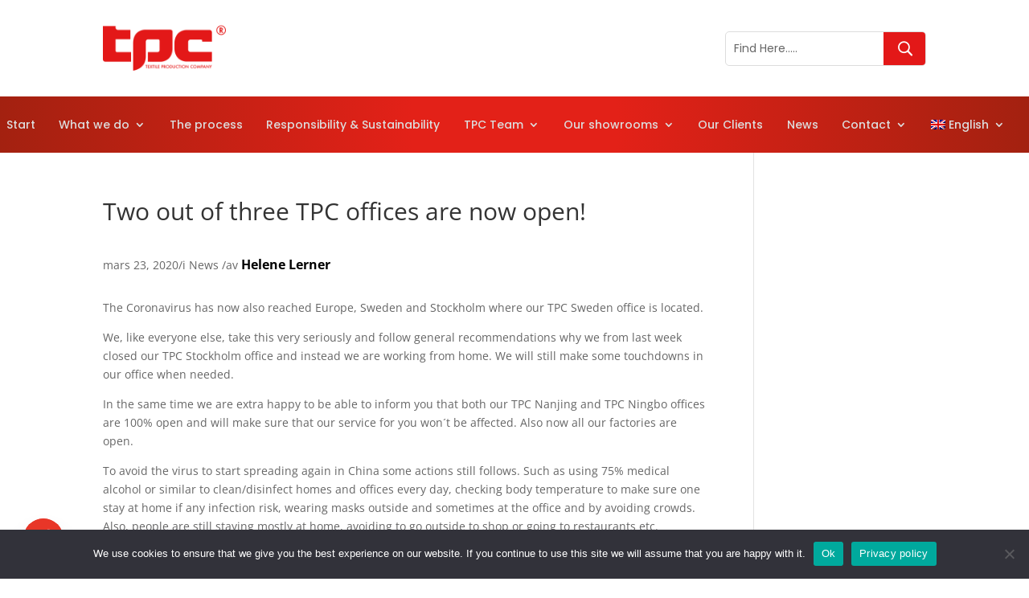

--- FILE ---
content_type: text/html; charset=utf-8
request_url: https://www.google.com/recaptcha/api2/anchor?ar=1&k=6Ldwy9UfAAAAAE_0-W4TIVBRVQ5N1kQc-Khej6ZX&co=aHR0cHM6Ly90cGN0ZXh0aWxlLmNvbTo0NDM.&hl=en&v=PoyoqOPhxBO7pBk68S4YbpHZ&size=invisible&anchor-ms=20000&execute-ms=30000&cb=ir1gp5tycs2e
body_size: 48846
content:
<!DOCTYPE HTML><html dir="ltr" lang="en"><head><meta http-equiv="Content-Type" content="text/html; charset=UTF-8">
<meta http-equiv="X-UA-Compatible" content="IE=edge">
<title>reCAPTCHA</title>
<style type="text/css">
/* cyrillic-ext */
@font-face {
  font-family: 'Roboto';
  font-style: normal;
  font-weight: 400;
  font-stretch: 100%;
  src: url(//fonts.gstatic.com/s/roboto/v48/KFO7CnqEu92Fr1ME7kSn66aGLdTylUAMa3GUBHMdazTgWw.woff2) format('woff2');
  unicode-range: U+0460-052F, U+1C80-1C8A, U+20B4, U+2DE0-2DFF, U+A640-A69F, U+FE2E-FE2F;
}
/* cyrillic */
@font-face {
  font-family: 'Roboto';
  font-style: normal;
  font-weight: 400;
  font-stretch: 100%;
  src: url(//fonts.gstatic.com/s/roboto/v48/KFO7CnqEu92Fr1ME7kSn66aGLdTylUAMa3iUBHMdazTgWw.woff2) format('woff2');
  unicode-range: U+0301, U+0400-045F, U+0490-0491, U+04B0-04B1, U+2116;
}
/* greek-ext */
@font-face {
  font-family: 'Roboto';
  font-style: normal;
  font-weight: 400;
  font-stretch: 100%;
  src: url(//fonts.gstatic.com/s/roboto/v48/KFO7CnqEu92Fr1ME7kSn66aGLdTylUAMa3CUBHMdazTgWw.woff2) format('woff2');
  unicode-range: U+1F00-1FFF;
}
/* greek */
@font-face {
  font-family: 'Roboto';
  font-style: normal;
  font-weight: 400;
  font-stretch: 100%;
  src: url(//fonts.gstatic.com/s/roboto/v48/KFO7CnqEu92Fr1ME7kSn66aGLdTylUAMa3-UBHMdazTgWw.woff2) format('woff2');
  unicode-range: U+0370-0377, U+037A-037F, U+0384-038A, U+038C, U+038E-03A1, U+03A3-03FF;
}
/* math */
@font-face {
  font-family: 'Roboto';
  font-style: normal;
  font-weight: 400;
  font-stretch: 100%;
  src: url(//fonts.gstatic.com/s/roboto/v48/KFO7CnqEu92Fr1ME7kSn66aGLdTylUAMawCUBHMdazTgWw.woff2) format('woff2');
  unicode-range: U+0302-0303, U+0305, U+0307-0308, U+0310, U+0312, U+0315, U+031A, U+0326-0327, U+032C, U+032F-0330, U+0332-0333, U+0338, U+033A, U+0346, U+034D, U+0391-03A1, U+03A3-03A9, U+03B1-03C9, U+03D1, U+03D5-03D6, U+03F0-03F1, U+03F4-03F5, U+2016-2017, U+2034-2038, U+203C, U+2040, U+2043, U+2047, U+2050, U+2057, U+205F, U+2070-2071, U+2074-208E, U+2090-209C, U+20D0-20DC, U+20E1, U+20E5-20EF, U+2100-2112, U+2114-2115, U+2117-2121, U+2123-214F, U+2190, U+2192, U+2194-21AE, U+21B0-21E5, U+21F1-21F2, U+21F4-2211, U+2213-2214, U+2216-22FF, U+2308-230B, U+2310, U+2319, U+231C-2321, U+2336-237A, U+237C, U+2395, U+239B-23B7, U+23D0, U+23DC-23E1, U+2474-2475, U+25AF, U+25B3, U+25B7, U+25BD, U+25C1, U+25CA, U+25CC, U+25FB, U+266D-266F, U+27C0-27FF, U+2900-2AFF, U+2B0E-2B11, U+2B30-2B4C, U+2BFE, U+3030, U+FF5B, U+FF5D, U+1D400-1D7FF, U+1EE00-1EEFF;
}
/* symbols */
@font-face {
  font-family: 'Roboto';
  font-style: normal;
  font-weight: 400;
  font-stretch: 100%;
  src: url(//fonts.gstatic.com/s/roboto/v48/KFO7CnqEu92Fr1ME7kSn66aGLdTylUAMaxKUBHMdazTgWw.woff2) format('woff2');
  unicode-range: U+0001-000C, U+000E-001F, U+007F-009F, U+20DD-20E0, U+20E2-20E4, U+2150-218F, U+2190, U+2192, U+2194-2199, U+21AF, U+21E6-21F0, U+21F3, U+2218-2219, U+2299, U+22C4-22C6, U+2300-243F, U+2440-244A, U+2460-24FF, U+25A0-27BF, U+2800-28FF, U+2921-2922, U+2981, U+29BF, U+29EB, U+2B00-2BFF, U+4DC0-4DFF, U+FFF9-FFFB, U+10140-1018E, U+10190-1019C, U+101A0, U+101D0-101FD, U+102E0-102FB, U+10E60-10E7E, U+1D2C0-1D2D3, U+1D2E0-1D37F, U+1F000-1F0FF, U+1F100-1F1AD, U+1F1E6-1F1FF, U+1F30D-1F30F, U+1F315, U+1F31C, U+1F31E, U+1F320-1F32C, U+1F336, U+1F378, U+1F37D, U+1F382, U+1F393-1F39F, U+1F3A7-1F3A8, U+1F3AC-1F3AF, U+1F3C2, U+1F3C4-1F3C6, U+1F3CA-1F3CE, U+1F3D4-1F3E0, U+1F3ED, U+1F3F1-1F3F3, U+1F3F5-1F3F7, U+1F408, U+1F415, U+1F41F, U+1F426, U+1F43F, U+1F441-1F442, U+1F444, U+1F446-1F449, U+1F44C-1F44E, U+1F453, U+1F46A, U+1F47D, U+1F4A3, U+1F4B0, U+1F4B3, U+1F4B9, U+1F4BB, U+1F4BF, U+1F4C8-1F4CB, U+1F4D6, U+1F4DA, U+1F4DF, U+1F4E3-1F4E6, U+1F4EA-1F4ED, U+1F4F7, U+1F4F9-1F4FB, U+1F4FD-1F4FE, U+1F503, U+1F507-1F50B, U+1F50D, U+1F512-1F513, U+1F53E-1F54A, U+1F54F-1F5FA, U+1F610, U+1F650-1F67F, U+1F687, U+1F68D, U+1F691, U+1F694, U+1F698, U+1F6AD, U+1F6B2, U+1F6B9-1F6BA, U+1F6BC, U+1F6C6-1F6CF, U+1F6D3-1F6D7, U+1F6E0-1F6EA, U+1F6F0-1F6F3, U+1F6F7-1F6FC, U+1F700-1F7FF, U+1F800-1F80B, U+1F810-1F847, U+1F850-1F859, U+1F860-1F887, U+1F890-1F8AD, U+1F8B0-1F8BB, U+1F8C0-1F8C1, U+1F900-1F90B, U+1F93B, U+1F946, U+1F984, U+1F996, U+1F9E9, U+1FA00-1FA6F, U+1FA70-1FA7C, U+1FA80-1FA89, U+1FA8F-1FAC6, U+1FACE-1FADC, U+1FADF-1FAE9, U+1FAF0-1FAF8, U+1FB00-1FBFF;
}
/* vietnamese */
@font-face {
  font-family: 'Roboto';
  font-style: normal;
  font-weight: 400;
  font-stretch: 100%;
  src: url(//fonts.gstatic.com/s/roboto/v48/KFO7CnqEu92Fr1ME7kSn66aGLdTylUAMa3OUBHMdazTgWw.woff2) format('woff2');
  unicode-range: U+0102-0103, U+0110-0111, U+0128-0129, U+0168-0169, U+01A0-01A1, U+01AF-01B0, U+0300-0301, U+0303-0304, U+0308-0309, U+0323, U+0329, U+1EA0-1EF9, U+20AB;
}
/* latin-ext */
@font-face {
  font-family: 'Roboto';
  font-style: normal;
  font-weight: 400;
  font-stretch: 100%;
  src: url(//fonts.gstatic.com/s/roboto/v48/KFO7CnqEu92Fr1ME7kSn66aGLdTylUAMa3KUBHMdazTgWw.woff2) format('woff2');
  unicode-range: U+0100-02BA, U+02BD-02C5, U+02C7-02CC, U+02CE-02D7, U+02DD-02FF, U+0304, U+0308, U+0329, U+1D00-1DBF, U+1E00-1E9F, U+1EF2-1EFF, U+2020, U+20A0-20AB, U+20AD-20C0, U+2113, U+2C60-2C7F, U+A720-A7FF;
}
/* latin */
@font-face {
  font-family: 'Roboto';
  font-style: normal;
  font-weight: 400;
  font-stretch: 100%;
  src: url(//fonts.gstatic.com/s/roboto/v48/KFO7CnqEu92Fr1ME7kSn66aGLdTylUAMa3yUBHMdazQ.woff2) format('woff2');
  unicode-range: U+0000-00FF, U+0131, U+0152-0153, U+02BB-02BC, U+02C6, U+02DA, U+02DC, U+0304, U+0308, U+0329, U+2000-206F, U+20AC, U+2122, U+2191, U+2193, U+2212, U+2215, U+FEFF, U+FFFD;
}
/* cyrillic-ext */
@font-face {
  font-family: 'Roboto';
  font-style: normal;
  font-weight: 500;
  font-stretch: 100%;
  src: url(//fonts.gstatic.com/s/roboto/v48/KFO7CnqEu92Fr1ME7kSn66aGLdTylUAMa3GUBHMdazTgWw.woff2) format('woff2');
  unicode-range: U+0460-052F, U+1C80-1C8A, U+20B4, U+2DE0-2DFF, U+A640-A69F, U+FE2E-FE2F;
}
/* cyrillic */
@font-face {
  font-family: 'Roboto';
  font-style: normal;
  font-weight: 500;
  font-stretch: 100%;
  src: url(//fonts.gstatic.com/s/roboto/v48/KFO7CnqEu92Fr1ME7kSn66aGLdTylUAMa3iUBHMdazTgWw.woff2) format('woff2');
  unicode-range: U+0301, U+0400-045F, U+0490-0491, U+04B0-04B1, U+2116;
}
/* greek-ext */
@font-face {
  font-family: 'Roboto';
  font-style: normal;
  font-weight: 500;
  font-stretch: 100%;
  src: url(//fonts.gstatic.com/s/roboto/v48/KFO7CnqEu92Fr1ME7kSn66aGLdTylUAMa3CUBHMdazTgWw.woff2) format('woff2');
  unicode-range: U+1F00-1FFF;
}
/* greek */
@font-face {
  font-family: 'Roboto';
  font-style: normal;
  font-weight: 500;
  font-stretch: 100%;
  src: url(//fonts.gstatic.com/s/roboto/v48/KFO7CnqEu92Fr1ME7kSn66aGLdTylUAMa3-UBHMdazTgWw.woff2) format('woff2');
  unicode-range: U+0370-0377, U+037A-037F, U+0384-038A, U+038C, U+038E-03A1, U+03A3-03FF;
}
/* math */
@font-face {
  font-family: 'Roboto';
  font-style: normal;
  font-weight: 500;
  font-stretch: 100%;
  src: url(//fonts.gstatic.com/s/roboto/v48/KFO7CnqEu92Fr1ME7kSn66aGLdTylUAMawCUBHMdazTgWw.woff2) format('woff2');
  unicode-range: U+0302-0303, U+0305, U+0307-0308, U+0310, U+0312, U+0315, U+031A, U+0326-0327, U+032C, U+032F-0330, U+0332-0333, U+0338, U+033A, U+0346, U+034D, U+0391-03A1, U+03A3-03A9, U+03B1-03C9, U+03D1, U+03D5-03D6, U+03F0-03F1, U+03F4-03F5, U+2016-2017, U+2034-2038, U+203C, U+2040, U+2043, U+2047, U+2050, U+2057, U+205F, U+2070-2071, U+2074-208E, U+2090-209C, U+20D0-20DC, U+20E1, U+20E5-20EF, U+2100-2112, U+2114-2115, U+2117-2121, U+2123-214F, U+2190, U+2192, U+2194-21AE, U+21B0-21E5, U+21F1-21F2, U+21F4-2211, U+2213-2214, U+2216-22FF, U+2308-230B, U+2310, U+2319, U+231C-2321, U+2336-237A, U+237C, U+2395, U+239B-23B7, U+23D0, U+23DC-23E1, U+2474-2475, U+25AF, U+25B3, U+25B7, U+25BD, U+25C1, U+25CA, U+25CC, U+25FB, U+266D-266F, U+27C0-27FF, U+2900-2AFF, U+2B0E-2B11, U+2B30-2B4C, U+2BFE, U+3030, U+FF5B, U+FF5D, U+1D400-1D7FF, U+1EE00-1EEFF;
}
/* symbols */
@font-face {
  font-family: 'Roboto';
  font-style: normal;
  font-weight: 500;
  font-stretch: 100%;
  src: url(//fonts.gstatic.com/s/roboto/v48/KFO7CnqEu92Fr1ME7kSn66aGLdTylUAMaxKUBHMdazTgWw.woff2) format('woff2');
  unicode-range: U+0001-000C, U+000E-001F, U+007F-009F, U+20DD-20E0, U+20E2-20E4, U+2150-218F, U+2190, U+2192, U+2194-2199, U+21AF, U+21E6-21F0, U+21F3, U+2218-2219, U+2299, U+22C4-22C6, U+2300-243F, U+2440-244A, U+2460-24FF, U+25A0-27BF, U+2800-28FF, U+2921-2922, U+2981, U+29BF, U+29EB, U+2B00-2BFF, U+4DC0-4DFF, U+FFF9-FFFB, U+10140-1018E, U+10190-1019C, U+101A0, U+101D0-101FD, U+102E0-102FB, U+10E60-10E7E, U+1D2C0-1D2D3, U+1D2E0-1D37F, U+1F000-1F0FF, U+1F100-1F1AD, U+1F1E6-1F1FF, U+1F30D-1F30F, U+1F315, U+1F31C, U+1F31E, U+1F320-1F32C, U+1F336, U+1F378, U+1F37D, U+1F382, U+1F393-1F39F, U+1F3A7-1F3A8, U+1F3AC-1F3AF, U+1F3C2, U+1F3C4-1F3C6, U+1F3CA-1F3CE, U+1F3D4-1F3E0, U+1F3ED, U+1F3F1-1F3F3, U+1F3F5-1F3F7, U+1F408, U+1F415, U+1F41F, U+1F426, U+1F43F, U+1F441-1F442, U+1F444, U+1F446-1F449, U+1F44C-1F44E, U+1F453, U+1F46A, U+1F47D, U+1F4A3, U+1F4B0, U+1F4B3, U+1F4B9, U+1F4BB, U+1F4BF, U+1F4C8-1F4CB, U+1F4D6, U+1F4DA, U+1F4DF, U+1F4E3-1F4E6, U+1F4EA-1F4ED, U+1F4F7, U+1F4F9-1F4FB, U+1F4FD-1F4FE, U+1F503, U+1F507-1F50B, U+1F50D, U+1F512-1F513, U+1F53E-1F54A, U+1F54F-1F5FA, U+1F610, U+1F650-1F67F, U+1F687, U+1F68D, U+1F691, U+1F694, U+1F698, U+1F6AD, U+1F6B2, U+1F6B9-1F6BA, U+1F6BC, U+1F6C6-1F6CF, U+1F6D3-1F6D7, U+1F6E0-1F6EA, U+1F6F0-1F6F3, U+1F6F7-1F6FC, U+1F700-1F7FF, U+1F800-1F80B, U+1F810-1F847, U+1F850-1F859, U+1F860-1F887, U+1F890-1F8AD, U+1F8B0-1F8BB, U+1F8C0-1F8C1, U+1F900-1F90B, U+1F93B, U+1F946, U+1F984, U+1F996, U+1F9E9, U+1FA00-1FA6F, U+1FA70-1FA7C, U+1FA80-1FA89, U+1FA8F-1FAC6, U+1FACE-1FADC, U+1FADF-1FAE9, U+1FAF0-1FAF8, U+1FB00-1FBFF;
}
/* vietnamese */
@font-face {
  font-family: 'Roboto';
  font-style: normal;
  font-weight: 500;
  font-stretch: 100%;
  src: url(//fonts.gstatic.com/s/roboto/v48/KFO7CnqEu92Fr1ME7kSn66aGLdTylUAMa3OUBHMdazTgWw.woff2) format('woff2');
  unicode-range: U+0102-0103, U+0110-0111, U+0128-0129, U+0168-0169, U+01A0-01A1, U+01AF-01B0, U+0300-0301, U+0303-0304, U+0308-0309, U+0323, U+0329, U+1EA0-1EF9, U+20AB;
}
/* latin-ext */
@font-face {
  font-family: 'Roboto';
  font-style: normal;
  font-weight: 500;
  font-stretch: 100%;
  src: url(//fonts.gstatic.com/s/roboto/v48/KFO7CnqEu92Fr1ME7kSn66aGLdTylUAMa3KUBHMdazTgWw.woff2) format('woff2');
  unicode-range: U+0100-02BA, U+02BD-02C5, U+02C7-02CC, U+02CE-02D7, U+02DD-02FF, U+0304, U+0308, U+0329, U+1D00-1DBF, U+1E00-1E9F, U+1EF2-1EFF, U+2020, U+20A0-20AB, U+20AD-20C0, U+2113, U+2C60-2C7F, U+A720-A7FF;
}
/* latin */
@font-face {
  font-family: 'Roboto';
  font-style: normal;
  font-weight: 500;
  font-stretch: 100%;
  src: url(//fonts.gstatic.com/s/roboto/v48/KFO7CnqEu92Fr1ME7kSn66aGLdTylUAMa3yUBHMdazQ.woff2) format('woff2');
  unicode-range: U+0000-00FF, U+0131, U+0152-0153, U+02BB-02BC, U+02C6, U+02DA, U+02DC, U+0304, U+0308, U+0329, U+2000-206F, U+20AC, U+2122, U+2191, U+2193, U+2212, U+2215, U+FEFF, U+FFFD;
}
/* cyrillic-ext */
@font-face {
  font-family: 'Roboto';
  font-style: normal;
  font-weight: 900;
  font-stretch: 100%;
  src: url(//fonts.gstatic.com/s/roboto/v48/KFO7CnqEu92Fr1ME7kSn66aGLdTylUAMa3GUBHMdazTgWw.woff2) format('woff2');
  unicode-range: U+0460-052F, U+1C80-1C8A, U+20B4, U+2DE0-2DFF, U+A640-A69F, U+FE2E-FE2F;
}
/* cyrillic */
@font-face {
  font-family: 'Roboto';
  font-style: normal;
  font-weight: 900;
  font-stretch: 100%;
  src: url(//fonts.gstatic.com/s/roboto/v48/KFO7CnqEu92Fr1ME7kSn66aGLdTylUAMa3iUBHMdazTgWw.woff2) format('woff2');
  unicode-range: U+0301, U+0400-045F, U+0490-0491, U+04B0-04B1, U+2116;
}
/* greek-ext */
@font-face {
  font-family: 'Roboto';
  font-style: normal;
  font-weight: 900;
  font-stretch: 100%;
  src: url(//fonts.gstatic.com/s/roboto/v48/KFO7CnqEu92Fr1ME7kSn66aGLdTylUAMa3CUBHMdazTgWw.woff2) format('woff2');
  unicode-range: U+1F00-1FFF;
}
/* greek */
@font-face {
  font-family: 'Roboto';
  font-style: normal;
  font-weight: 900;
  font-stretch: 100%;
  src: url(//fonts.gstatic.com/s/roboto/v48/KFO7CnqEu92Fr1ME7kSn66aGLdTylUAMa3-UBHMdazTgWw.woff2) format('woff2');
  unicode-range: U+0370-0377, U+037A-037F, U+0384-038A, U+038C, U+038E-03A1, U+03A3-03FF;
}
/* math */
@font-face {
  font-family: 'Roboto';
  font-style: normal;
  font-weight: 900;
  font-stretch: 100%;
  src: url(//fonts.gstatic.com/s/roboto/v48/KFO7CnqEu92Fr1ME7kSn66aGLdTylUAMawCUBHMdazTgWw.woff2) format('woff2');
  unicode-range: U+0302-0303, U+0305, U+0307-0308, U+0310, U+0312, U+0315, U+031A, U+0326-0327, U+032C, U+032F-0330, U+0332-0333, U+0338, U+033A, U+0346, U+034D, U+0391-03A1, U+03A3-03A9, U+03B1-03C9, U+03D1, U+03D5-03D6, U+03F0-03F1, U+03F4-03F5, U+2016-2017, U+2034-2038, U+203C, U+2040, U+2043, U+2047, U+2050, U+2057, U+205F, U+2070-2071, U+2074-208E, U+2090-209C, U+20D0-20DC, U+20E1, U+20E5-20EF, U+2100-2112, U+2114-2115, U+2117-2121, U+2123-214F, U+2190, U+2192, U+2194-21AE, U+21B0-21E5, U+21F1-21F2, U+21F4-2211, U+2213-2214, U+2216-22FF, U+2308-230B, U+2310, U+2319, U+231C-2321, U+2336-237A, U+237C, U+2395, U+239B-23B7, U+23D0, U+23DC-23E1, U+2474-2475, U+25AF, U+25B3, U+25B7, U+25BD, U+25C1, U+25CA, U+25CC, U+25FB, U+266D-266F, U+27C0-27FF, U+2900-2AFF, U+2B0E-2B11, U+2B30-2B4C, U+2BFE, U+3030, U+FF5B, U+FF5D, U+1D400-1D7FF, U+1EE00-1EEFF;
}
/* symbols */
@font-face {
  font-family: 'Roboto';
  font-style: normal;
  font-weight: 900;
  font-stretch: 100%;
  src: url(//fonts.gstatic.com/s/roboto/v48/KFO7CnqEu92Fr1ME7kSn66aGLdTylUAMaxKUBHMdazTgWw.woff2) format('woff2');
  unicode-range: U+0001-000C, U+000E-001F, U+007F-009F, U+20DD-20E0, U+20E2-20E4, U+2150-218F, U+2190, U+2192, U+2194-2199, U+21AF, U+21E6-21F0, U+21F3, U+2218-2219, U+2299, U+22C4-22C6, U+2300-243F, U+2440-244A, U+2460-24FF, U+25A0-27BF, U+2800-28FF, U+2921-2922, U+2981, U+29BF, U+29EB, U+2B00-2BFF, U+4DC0-4DFF, U+FFF9-FFFB, U+10140-1018E, U+10190-1019C, U+101A0, U+101D0-101FD, U+102E0-102FB, U+10E60-10E7E, U+1D2C0-1D2D3, U+1D2E0-1D37F, U+1F000-1F0FF, U+1F100-1F1AD, U+1F1E6-1F1FF, U+1F30D-1F30F, U+1F315, U+1F31C, U+1F31E, U+1F320-1F32C, U+1F336, U+1F378, U+1F37D, U+1F382, U+1F393-1F39F, U+1F3A7-1F3A8, U+1F3AC-1F3AF, U+1F3C2, U+1F3C4-1F3C6, U+1F3CA-1F3CE, U+1F3D4-1F3E0, U+1F3ED, U+1F3F1-1F3F3, U+1F3F5-1F3F7, U+1F408, U+1F415, U+1F41F, U+1F426, U+1F43F, U+1F441-1F442, U+1F444, U+1F446-1F449, U+1F44C-1F44E, U+1F453, U+1F46A, U+1F47D, U+1F4A3, U+1F4B0, U+1F4B3, U+1F4B9, U+1F4BB, U+1F4BF, U+1F4C8-1F4CB, U+1F4D6, U+1F4DA, U+1F4DF, U+1F4E3-1F4E6, U+1F4EA-1F4ED, U+1F4F7, U+1F4F9-1F4FB, U+1F4FD-1F4FE, U+1F503, U+1F507-1F50B, U+1F50D, U+1F512-1F513, U+1F53E-1F54A, U+1F54F-1F5FA, U+1F610, U+1F650-1F67F, U+1F687, U+1F68D, U+1F691, U+1F694, U+1F698, U+1F6AD, U+1F6B2, U+1F6B9-1F6BA, U+1F6BC, U+1F6C6-1F6CF, U+1F6D3-1F6D7, U+1F6E0-1F6EA, U+1F6F0-1F6F3, U+1F6F7-1F6FC, U+1F700-1F7FF, U+1F800-1F80B, U+1F810-1F847, U+1F850-1F859, U+1F860-1F887, U+1F890-1F8AD, U+1F8B0-1F8BB, U+1F8C0-1F8C1, U+1F900-1F90B, U+1F93B, U+1F946, U+1F984, U+1F996, U+1F9E9, U+1FA00-1FA6F, U+1FA70-1FA7C, U+1FA80-1FA89, U+1FA8F-1FAC6, U+1FACE-1FADC, U+1FADF-1FAE9, U+1FAF0-1FAF8, U+1FB00-1FBFF;
}
/* vietnamese */
@font-face {
  font-family: 'Roboto';
  font-style: normal;
  font-weight: 900;
  font-stretch: 100%;
  src: url(//fonts.gstatic.com/s/roboto/v48/KFO7CnqEu92Fr1ME7kSn66aGLdTylUAMa3OUBHMdazTgWw.woff2) format('woff2');
  unicode-range: U+0102-0103, U+0110-0111, U+0128-0129, U+0168-0169, U+01A0-01A1, U+01AF-01B0, U+0300-0301, U+0303-0304, U+0308-0309, U+0323, U+0329, U+1EA0-1EF9, U+20AB;
}
/* latin-ext */
@font-face {
  font-family: 'Roboto';
  font-style: normal;
  font-weight: 900;
  font-stretch: 100%;
  src: url(//fonts.gstatic.com/s/roboto/v48/KFO7CnqEu92Fr1ME7kSn66aGLdTylUAMa3KUBHMdazTgWw.woff2) format('woff2');
  unicode-range: U+0100-02BA, U+02BD-02C5, U+02C7-02CC, U+02CE-02D7, U+02DD-02FF, U+0304, U+0308, U+0329, U+1D00-1DBF, U+1E00-1E9F, U+1EF2-1EFF, U+2020, U+20A0-20AB, U+20AD-20C0, U+2113, U+2C60-2C7F, U+A720-A7FF;
}
/* latin */
@font-face {
  font-family: 'Roboto';
  font-style: normal;
  font-weight: 900;
  font-stretch: 100%;
  src: url(//fonts.gstatic.com/s/roboto/v48/KFO7CnqEu92Fr1ME7kSn66aGLdTylUAMa3yUBHMdazQ.woff2) format('woff2');
  unicode-range: U+0000-00FF, U+0131, U+0152-0153, U+02BB-02BC, U+02C6, U+02DA, U+02DC, U+0304, U+0308, U+0329, U+2000-206F, U+20AC, U+2122, U+2191, U+2193, U+2212, U+2215, U+FEFF, U+FFFD;
}

</style>
<link rel="stylesheet" type="text/css" href="https://www.gstatic.com/recaptcha/releases/PoyoqOPhxBO7pBk68S4YbpHZ/styles__ltr.css">
<script nonce="hcHG8_WDN_8sk_NEZhVO4w" type="text/javascript">window['__recaptcha_api'] = 'https://www.google.com/recaptcha/api2/';</script>
<script type="text/javascript" src="https://www.gstatic.com/recaptcha/releases/PoyoqOPhxBO7pBk68S4YbpHZ/recaptcha__en.js" nonce="hcHG8_WDN_8sk_NEZhVO4w">
      
    </script></head>
<body><div id="rc-anchor-alert" class="rc-anchor-alert"></div>
<input type="hidden" id="recaptcha-token" value="[base64]">
<script type="text/javascript" nonce="hcHG8_WDN_8sk_NEZhVO4w">
      recaptcha.anchor.Main.init("[\x22ainput\x22,[\x22bgdata\x22,\x22\x22,\[base64]/[base64]/bmV3IFpbdF0obVswXSk6Sz09Mj9uZXcgWlt0XShtWzBdLG1bMV0pOks9PTM/bmV3IFpbdF0obVswXSxtWzFdLG1bMl0pOks9PTQ/[base64]/[base64]/[base64]/[base64]/[base64]/[base64]/[base64]/[base64]/[base64]/[base64]/[base64]/[base64]/[base64]/[base64]\\u003d\\u003d\x22,\[base64]\x22,\x22ScKfEsOSw7ckDcKSO8OVwq9VwqwRbiRdWFcoRMKOwpPDmwvCq2IwAGXDp8KPwrTDssOzwr7Dl8KMMS0Bw48hCcOnIlnDj8Kiw7tSw43CssOdEMOBwrbCqmYRwobCk8Oxw6ltNgxlwrvDm8KidzpJXGTDmMOMwo7Dgy1FLcK/wpHDt8O4wrjCjsK+LwjDjGbDrsOTNsOYw7hsfmE6YRbDtVpxwpPDr2pwSsO9wozCicO2QDsRwp82wp/[base64]/[base64]/w4LCv8K6c8OHM1xAOMOPw7t0w5jDsmx8wqrDq8OgwoAUwqtww7/CijbDjHzDqVzCo8KFW8KWWilOwpHDk1jDmAkkd0XCnCzCocOywr7Do8Oga3pswrHDvcKpYW/CrsOjw7lyw7tSdcKFP8OMK8KXwqFOT8O1w5how5HDpUVNAglQEcOvw7p+LsOaSSg8O2QfTMKhTMO9wrESw4UcwpNbccO8KMKAGcOGS0/CnQdZw4Z3w5XCrMKecARXeMKEwr4oJVPDqG7CqinDjyBOCgTCrCkKVcKiJ8KlQ0vClsK0wqXCgknDmcOGw6RqSCRPwpF6w5TCv2Jww4jDhFY0RSTDosKOBiRIw6Bxwqc2w7fCkRJzwp/[base64]/w49Ow6wCQ8OaRMKNw73DgsO+wpQCKsKgw59lwr3Co8OAHMOSwqZLwq9KfEVaMg0/wp3Ch8Kfe8Kcw7Ufw5XDk8KGP8Ojw7TCnxbCiibCo0gMwrkeFMOfwrPDkcKkw63DjTbCqAsgG8KMUz8bw4LCsMKsYcKfw7BBw4pfwrnDiVTDiMO3OsO5S3ZAwrJxwpVVWUkMwq14w47Cqi8Cw6VwRMOgwrbDocOewrRIScOuVT4UwrdxA8KOw4LDijTDgFUVBS9/wpYOwpnDhcKjw6TDh8Kdw6DDocKMTMOBwq3DiGpACsKkecKJwo9aw7DDjsOjUGHDqcOPGAXCrsOVTcOOMjBew5rCjzbDnGHDq8KPw53DrMKXW1BGCMOCw45/XWdawp7DpxBMd8KqwpDDo8KqJWzCtm9vb0DCuSLDmMO6wqzCqSXDl8KKw7nCnzLClSTCshweXcOHSWgiDx7DhCVaKGtYwrTCucOhHXZqbGPCrcOBwrJzAiIHUwTCscOEw53Dq8KnwobCvQjDu8O/w5jClFZwwp3DnsOkwrnCicKOU3bDsMKbwptcwr88woPChMOKw593w7JEMgllMcOnAiPDhjrCn8OfdcOAO8Ozw7LDv8O5fMOrw5IfDsOSBlHCi382w4s/RcOnRsKJL0kew4NUOMK3CXHDjsKWWw/Dn8KjUcO4VXbCokBaByrCpTTCmVxgBcOuO0lFw5zDnSnCkcO8wogsw6dnwoPDqsOVw4B6QDTDoMKJwoTDvHLDlsKDUMKCw5DDuXTCjlrDv8OKw5PDlRYVHsK6BHjCvhfDmsKow4LDuTokdkbCrFfDqMKjKsKyw73DoArCiHHCviRXw57DscKUdHPCiRMgYx/[base64]/[base64]/wrsYNsKkwqfDjcKvw5pmccKPKRsvwo0Vf8KVw5zDhBUFwrrDhUkLwrI4wrPDucO7wrzCpsOyw4TDhlpIwrrCrmcwBjvChsKIw6cwHm1vCC3CpQnCo2BdwrR+wqbDvVYPwrrCkR/[base64]/K8OBBcOEwoEXw4DCr1RmKz44w5/Cn8OWD8OxZWEFw7fDs8K8w5HDusKuwppuw4zDscOuY8KYw4PCqMO8Sj88w5jCoDbCmxvCjW3CtTXClnXChVQvQGY9wrRgw4HCsm48wo/Cn8OawqLDrsOSwrcVwpwOOsOBw4F/JVpyw750F8Kww7tmw7BDAlQow5gfdSDCksOeExp5wojDuHPDnMKfwozCpsK3wpLCm8KgB8KlWMKXwq0GJxpLNynCr8KWCsO3G8KxacKIwp/DmxbCqi/[base64]/Ds8KOw6dbw7/Ck13Coz3Ci8O/[base64]/a8OjMz3CoMOZPsKawrrDpD8Vw6zDp8OYOcKsecOsw73CjjZZHi7DtgPCqk5qw4kfw5vClMKcAsKTT8KbwphQHncow7LCiMKaw5DChsOJwpcjLCJOJsOLCcKxw6BLWxBswrRyw77Dn8OCw6EQwpnDtCN/wpfChWcyw4rDn8OnHnjDi8KrwqYVw6bDjh7ClnbDtcKqw45FwrHCjULDtcOUw7kUdsOGai/DgcKJwoAZEsKcJMO8wrB5w6A+OcOLwolsw6wHDBDCnh8SwqMqJBDCrypfOC3CqxDClGgIwpQEw47DvmJCQMOSBMK/AzzCncOJwrPCj25bwpPCkcOEE8OpDcKuJFgYwoXDpcK5P8Kbw4I9wp8RwpTDnR/[base64]/Dkk08wpFYwpZAwobDugUBwrjCh3NZw7XDmBLDkBXDhUHCp8OBwpkVwrzDtMK/[base64]/DomFzVsOPwqdVSCTCrBBswpzDnAfCkcOYJcKREsOcOcKZw4MUwrjCkcOzDcO7wonClMOpWmg0wp97wpXDhMOdFMO4wqZpwrnDmMKOwrwSd3TCusKxU8OjOcObbEV9w7VmdXMYwqvDl8KjwpV4R8KkX8KOK8Kqw6LDmV/CvwdVw4/DmsOyw7XDsQXCjS0zw5h0f2XCrg1NR8OEwotRw6XDgsKLawkBJsOrO8OuwrLDsMKIw4rDq8OcNCTCmsOhYsKOw7bDnk/Co8KjJ2BJwrk+wpnDi8KPw6snI8KiSWTCl8KewpXClwbCnsOuV8KSwrZfL0YOAwErFx4Dw6XDtMK2Gwlzw6/Dh2kzwqtSU8KHw6rCq8Ksw67CuGoyfS4PWz1/UnZww47DtjwsJcKsw4IHw5rCtBY6ccOfDsORf8Ofwq3DisO/VnpUfCzDtUopPsO8P13CujECwr3DqMOaesKjw4fDrnfCkMOvwq4Iwo5DUMKqw5DCjsODw4hww6nDs8Knwo/DtiXCl2nCvUzCq8K3w5bCih/ClcOVw5jDoMKUNBlEw7Z3wqNyScKFNFHDm8KfJxvDqMOIdHbChQPCu8KoHsOrO0MZwqvCpxgvw7cdw6IBwqXCqyLDtsKbOMKFw6c+ZDJMK8OiY8KNDG/Ctlhsw6kWQF13w67CmcKsf3bCjEPClcK6C2LDlMO9ahVXWcK2wo7ChydRw5bCmsOYw7zCnXkQfsOLTxMhciNDw54xdUR/VMKvw6dmIGokdEHDm8K/w5vClMK/w7lYeBEswqDCrSDClDXDpcOWwoQTFMO5W1Zew5oaGMKuwpwEAMOGw7sYwp/Dm2jCncOeLsO8UMK4HMKUIsODRMO9wqojHAvCknPDpQdIwrY7wosfDUQ9HMKpFMOjM8KXUsOMZsOSwqnCtV3Ck8KkwrdWfMOhKcKZwrAcL8KLaMOdwp/Dm0AewrMkbwDCgMOTe8KKT8Olwr4JwqLCscOZYUVGQ8OBcMO1eMOXBDZWCMKIw6bCuRnClsOawpl9TMKxGl4wYsOtwpHCncK3acO/w5wGDsOOw4JcW2vDilDDtsKuwpIrYMKDw6xxOx1fwrgdK8OZP8OWw4BMU8KuH2xSw4vCosKFwqF/[base64]/w5ciw7vDgz9JI0lkTsO2AwHDpMOXw64KZMKjwoMpV2B5w7rCosOZwrrCrMObNcKBwp06SMKVwqLDhw3CgMKDHcKHw4Mjw73DkTskdAPCtsKaCmtbMcOLJTdnQ03DggXCtsOvw53CtlcZHxpqLH/[base64]/S2VJU2JFeU8IFyrDtxApVcKjwqR6w4DCvMK1IMO7w7sRw4wndDzCssO4wppkNT7CojxPwrzDt8KbEcOaw5duUcKCw4rDuMOOw57CgjjCksKYwptKTBPCn8OISMKJWMKRbyEUZwEXXj/[base64]/CqcKzw47ClMKAO1nCi8OLw5/CqlDDtwvDvQlffyPDm8OowqAsAcKdw5IHKMORYsOtw6o1bF7CnkDCthDDlHjDv8KLBS/Dvj42w5fDgDrCvMKTKVVfw5rClsOjw7hjw4lXDXhTTxtJAsK6w41nw7Eyw5rDvAtqw4INwq5bw5tOw4nDk8OiBsOZNi9AQsK2w4VaPMOVwrbChMOZw4R0EsOsw49DFVpkccOhT3zCr8KVwoR2w4N8w77DvcOzDMKmTUHDg8Orw61/aMK5ZjdDRcK4bDYlPGdCRsKZT3TCsEHCnBtbIF/Ci0oxwqhlwqAWw5PCvcKFwp7Cr8K4RsKyKEvCqk/Cr0BxesOHS8KfZXIJw4rCv3EFZcKxwo47wpAyw5JbwrBSwqTCm8O7S8OySsO0QTEBwpRrw5Rrw6HDhW0FE17DnGRKPmZqw7lqEBJwwot6RxjDsMKFG140DhMRw7zCnAd+fMK8wrUTw5nCuMO5DAhowpDDnTh9w6I3GEvCgkdsMsKdw6ZCw4zCicOhVsONOCXDrVN/wqzCssKca2Jcw4fCk0kJw5DCsVfDqMKLwrAcJsKLw7xnT8O0HybDnjRSwrliw74ZwoHCkjXDqsKfDXnDowjDqy7DmQHCgm1Gwp4NRHDCizzCo3ItBcKUw7TDkMKDUF/CoHNWw4LDu8Ofwp5NNV3DlsKkfcKPLMOkwoFONivCmsKqQzXDosKTJVsfTMOow4PCqRbCm8Kuw4DCmz7DkCMBw4zDkMKHdsKbw7LCiMKLw5vClUfDhSYFH8O8SlTDlWvCil4XOsKKCzMow51xOSx+DsOdwprCm8K6ScK6w47DjlEZwq1/wpTCixfDgMOlwoVwwoHDiBLDjADCiER1JcK+LUrCnCTDiCvCrcOSw4w1w4TCvcO4LD/DjCtZw7Bse8KDV2rDoCwAbzPDicK2c0lbw6NOw7tmwrcjwqBGZsKyKsOsw45AwooJLcKNV8OYw7M/[base64]/[base64]/w7FUwoTClAY3HxYWwpsoaMOTHnXCmcOrw7gvU8KQAsKbw6gBwrN1wppDw6vCjsKYUTjCvQHCvcOuaMK9w4QOw6TCsMOTw6/DgCLChl/Doh8JN8O4wpoEwoUPw6F3UsOiX8OuwrDDtcORV0zCp0fDi8K6w6vDsyTDssKKwrhww7Z9wpsCw5hsKMOyAEnCkMOKOGpbdcOmw7NYYwA2w4ExwoTDl0N7Q8ONwpQtw6dyFMO/BsKQwr3CgcOnYGPCsnrChm/DqMO8IcKIwr0bNgbCvxrChMOzwpTCqsKTw4TClnbCosOuwoDDiMORwo7CnsOnA8KvUU8DGB7CqcOBw6/DshlSfBhSXMOseBsdwp/DoT/DlsO2wpvDscOtwrjDsEDDqxklwqbChDrDsxglw4zCl8OZYcK5w4HCj8OwwpsRwossw7TClFgrw45cw5EPJcKPwqXDoMO5EcKrwrbCpxLCuMK/wrfDgsKsUlrCl8Oew682w7Nqw5ELw7Mzw7DCtlfCs8OAw6DDo8Kiw5rChMOSwrZawo3DuX7DkGBDwrvDkwPCusOGCi1JdwnDnl/DuVcMPSpzw47Cm8OQw7/[base64]/[base64]/[base64]/Dj8O4aCYhw5EKw4VHwrILw5gbCGMHw7fDg8KSw5PCk8Kgw4RGWk0vwohFTgzCjsK8wpnChcK6wo4/w4guWF5lCAlPOG91w6MTwozCucKNw5XDujLDkcOrw5DDi0c7w7J/w4pywo7DpyTDnMOUw5zCl8OGw5nClQUWdsK/[base64]/[base64]/Dm8KgworCg087HkXCicOdR8K3PWxpwpZfwrXCscK/w73DoyPCtMKmwoXDqCVNGk0MM1XCvlTDsMKGw419woEcA8KIw5fCpMOew4R9w7Bew5sDwqd6wqI4L8OVLsKeJ8OBeMKnw582MsOIccOUwqfDrx3CkcOSLW/[base64]/[base64]/w6/[base64]/[base64]/[base64]/[base64]/acKLw5ZsZcK2woLDp3rCiMKaw4vClD41IsOMwoRlFw3Ds8OCIXnDgsO1PlVicifClEzCslY0w6EGecOabMOAw7/[base64]/[base64]/eMKmw5N7bx5AH09Je8OUWVrCiMOKT8Ozw4/CqcOiKcOBwqV/wrbCg8Oaw6kUw7l2NcOPNARDw4N6dMO3w5RFwrsRwpbCkMOfw4vCjiLDh8KpacKib28kSR94asOFHsK9w49kw5TCscKuwq3DosKSw6/[base64]/UMOjXyLDrz8WDUDCsTDCncK9CMKKAjxQEirDtMOrwpLDtwTClyMCwq/CnjvCtMKxwrbDqcOWOsO3w6rDiMKmZiI1OcKzw7LDn2Vaw6nDrm3DgsKmDHzDkVdrdSUrw6PCl1/CjsK1wrzCjGY1wqkvw5NrwosaaE/DoiLDrcKyw4PDm8KBQMKYQkYiQgfDncOXPRLDvnERwrnDs2liw4lqAVoiAwl0wqHDucKvJT17wrLCjHMZw5Zaw4/Dk8OFYzDCjMKSw4LChzPDlT17w6HCqsKxMsKAwr/[base64]/UAoAw4c9wrbClsOwAsOAOcOgwrDChj/CiXtaw7nDgD7DkSB4wrrClwASw5JHUH87w58bw69TABzCh0zDosO+w5/CpnnDrcK8DMOlGxJkH8KJGcOwwrvDsWDCr8OWI8KyEQXCvMO/wqXDkMKuCTbCgcOkdMK9wqRbwo/Dr8Onw4bDvcOsaGnCsXfCscO1w7REwrvCrsK3MTIUUGxJwqzCum1ANibCgVhqwo3DqMK/w6opVcOTw5lAw4pcwoU7bi7CksO3wqt0asKSwoYtX8KHw6JhwpPCkRRnO8OZw7nCtsOSwo9Ewr/[base64]/Cpm/CtjfDisK0WDPCnzEoW8KBw4Z/[base64]/IR1bHcKtwrvCqDLChcKjw43CiSfChyDDpnsQw6zDlRBAwpXDthc/aMObOUYBJsKVZMOTWX3Dj8OKFsOQwo7CicOBGQMQwohsUEpVw6R1wrnCksOAw5vCkTfDqMKaw4NuYcOkSn3CosOBSmlcwpvDgHrCjsKZfMKmWgUvHCXDn8Kaw6LDp0PDpBfDh8Ozw6s4KMOVw6HDpz/CqHQmw5NuUcKuwr3CtMO3w43CuMOOP1HDhcOkRhvCsjVAQ8O7w6EtcXRbJzAaw6FIw6A0cmYlwpLDusO9ZFLDqzoCY8OIaxjDgsKQYMKfwqh0BWfDlcKCZBbCmcKHH1lJd8OCLMKuMcKaw7fCisOpw7t/eMOKK8Osw6gCNkDCkcKyLADDrjpgwoAcw5ZCCErCiWlswrsvNxXCqwPDnsOFw68/wrtfKcOuIsKvfcOVc8O3w4rDo8OBw5vCn2xEw7weJ05tcAgDAcKbT8KBDMKQVsOOIwcAwqM7wqnCpMKeBsOkfcOQwpVbHsOMwok4w4TCj8OCwpNaw78VwrLDqDMEbSjDocOVf8KswpvDvsKKMMK/J8O2L0PDqcK+w7XCkiRXwo7DrMK1PsOLw4wsJMO+w5HCsGZSYFdIwoBgS3zDlghpw4LCqsO/wpYjwoLCi8OWwrnCq8OBGkzCpzTDhRHDpMK3w7FuQ8KyY8KPwq9PPBTCiUnCiGM3wqFDKDjCgsKvw5XDthQrHSBCwqJOwqBlw5h7Oy7DnEHDnENlwoIlw78Fw699wo/Dj13Dt8KEwobDl8KzXj86w63DvA/DkMKMwrzCujfCoUgjZmdPw4LDuBDDth1vLcOtdsO2w6g0EcOFw6PCmMKIFMOeBFV4NSACb8K8b8KLwoFdMl/CkcOSwqFoIzsHw5wODQDCkkPDq3c2w6XDu8ODNw3CrX0nAsOxYMOXw5XDr1Yxw5lGwp7DkB94JsOGwqPCucOPwrnDpsKzwpxvHMKWw5g+wpHDjkF+QkMlAsK6wr3Dt8OEwqvCr8OSK10rUXJlIsKzwpsWw6h5woDDkMOew5zDr20rw5IvwrrDhsObwo/CpMKMOCsTwqM4MD4Uwp/DtBJlwrJawqPCgsKpw7preW4qSsOcw6s/wrJPUHd7d8Obw6w1SVcYTwrChlTDoS0pw7XCvGTDi8OsPWZMbsKWw7TDnD3ClQQnTTTDq8OowrU4wpdLN8Kew7rDlsKbwo7DoMOewr7CicKsOsOVw4rCuX7Ch8Kzw6wYZcKjJVNswpvClcOuw6XClwPDh3tTw7vDoXQtw7Zdw4bCvMOhNTzCmcOJw59YwrfCmGobey/[base64]/Cjh/DjcKxw7xhD1sfTGtcw5FywoxWwrnCnsKgw4/Ck0bCqg1IF8KYw4I7Oz3Cu8OpwokTDgBtwoUkIsKLcQ7CqiQywoXDtxLCmlA1Y08wGCXDoRotwpXDr8OuIR9mGcKdwqcSV8Kfw7DDm2waDXMyccOLKMKGw4/DgMOvwqgrw7HDphTDqMOIwrB4wo4qwrIQQ2/[base64]/CmMKpwqLChDnCjMK6w7fCrsK1N8O5W007J081J1jDiWkkw6vCuk/CrcOrfhMrSMKWaCbDkDXCs1vDjMO1N8K/cTTDsMKXWjLCpsO7L8OWL23CrlnCoCzCvgp6VMK2wrBmw4zDhsKow73Crn7Ch2hUPCxTa25/d8KLFxlzw6nDjMKKAQ8dG8O8JDEbwpjDisKSw6ZYw5rDnCHDrT7CkMOUBG/[base64]/DpcKgwoXCkEzCvcKmR8OLwoNgw6PDhXLCuMKIdsKYR1AZD8KSwpDCh29OQ8KjfsOFwrpYf8OfDC0SEMOYIcOdw6nDvDdRM0sIw7jDicKgdlPCrMKKw5/DiRnCv1/[base64]/csOpwpDChRVswrfClmUmO8KpwozCu8O1F8KtAMOrw5geW8KLw7BdWMOSw6DDuGTCosOdd0DCjsOqRsKhP8KEw4jDoMOBMTrDtcOVw4PCsMOAfsOhwpjDncOxwopuwoJkJS02w71VYHs4BwnDrH/CmsOOPMKTZcOrw6gUHsOFG8KRw5tXwobCk8Knw5XDkgLDs8Oub8KMYA1pZwPDncOvEMOMw7vDtsKzwo1Fw6/DuRFnI0/Cm3UDS0cFHVcYw5U+HcO9wrRnDQfChQDDlMODwrZUwrNuNcKFO1/DjzgvdMOtQxxEw7bCtsOAb8OLb3tCw61JWCzCucOjal/DuyR/w6/ClsKZw4V5w5XDksKkD8OyMVvCumDCsMOwwqjCq2hCw5/[base64]/Dj8KBw48uw6s/c1wrwq5DPcOIwoUrYX/CjhTCp2thw5RPwpA5EmHDkSXDj8KpwrZnK8O8wpHCtMO0cSMzwpljYAYNw5YNMcKXw719wrBMwpkBb8KrF8KEwr9nXh5IVEbCrBpMfXHDusKwJsK4GcOjFMKDQUQNw5gBVD/DnSPCqcO+wqPDg8KYwr9TYgvDs8O6Lk3DkA9lA3N+A8KqIsK5f8K3w6/CjzbDrsOYw4LDnn0cDnl5w6bDs8OOO8O3esOjw4E4wp/Cr8KVUcKTwoQKwrfDqhUaGQR9w7zDpU4LMMO3w6cKwpXDgcO7WRJSPMKoPgjCuGLDmMO8EcKLFAbCu8OdwpDDjhfCvMKRax4Cw5NGRl3CtXEfw7xYDcKGwqBOIsOXejXCuUpHwr0kw4TDiURTwoAUAMO/TgbCuDjDrmhqKxdywoRuwoPCskR7woJYw75mVQvCqcORHcOVw4DCu2YXSDJEEB/DusOww7bDksKZw6tnVMO/d01wwprDkz9hw4bDqMKHOi7DpsKWwrEeJX3CnRhRw5MrwprChAsRTcO5PW9qw6wiK8KEwqhYw5lOQ8O9K8O2w7R/AgnDoAPCm8KgAcK9O8KFGsKaw5PCrMKIwpA9w53DtFkKw5nDlVHCnSxLw6E9BMK5JzvCqsOOwpzDt8OxX8KPeMKVF08ew4V5w6ArF8OQwofDpXPDujp3LMKSKsOiwofDq8KmwpzCp8K/[base64]/DnlDCv8KZJVlbwow0w6jCryDCucO5w74NwpRgAMOgwpTDkcKdworCrhYzw4HDhMOjDUQ9wrvCqzp8VU57w5jCtBFJDFDDinvCgErDnsOAw7LCk0HDl1HDqMOAOndYwpjDgcKxwojCgcOzEsKuw7JrFSvChCcawpvCskpqC8OMS8K/dV7CiMOROsKgSsKjwqofw4/CvwTDscKUccKYPsK4wqp/c8Ogw4BDw4HDmsOCWEUdXMKvw7piWMKEVmzDuMO+wrNzfMOYw4HCshXCqwAMwoYWwrJRWcKtXsKsAyHDtV9Sd8KNwrDCisKbwrDDtsOfw4bCnDDChlfDncKhwpPDhsOcw6jDgCXChsKTCcKwNV/Dj8KwwoXDisOrw4nDncOGwoMBQsKCwpdGEANzw7ZywqohMsO5wrvDnRDCjMKzw6bCi8KJS2FFw5AtwpHCnsOwwqUzFcKWJXLDl8KmwpTCmsOJwqPCmQPDolvCosOww6rCt8O8wpU4w7ZYesOcw4Q/wpwDGMOBwrIVA8Kfw4FgN8Kuwrdmw45Sw6PCqlvDjCTCtWbCp8OCb8OHw7h4wp/[base64]/SMK4F2wuNALCmFTCh8KKI8K8LsOMfyLCosKeWMOwdGvClA3CmMK0KcOrwrrDrRxQSRpuwqXDscKhw67DisO0w5vDm8KWcSdow4rCuH7CicONwpMrbV7CrMOLCgE4wq/DmsKbwoImw5nCgCMpw48iwrF1Z3HDoSokw6jDtMOfCsKMw45nJiNiPl/[base64]/WMOXwoItwrtlJsKrLsKgJsKvw7HDtcK4B8O3wobDucKAw6gTw4UXw7UxU8KHSiYpwpbDkMOPwpTCs8OtwqnDhlPChV/DncOjwr9jwojCv8K+TcKowqBaTMO7w5TCvQF8JsKIwr4Kw5MrwoPDm8KDw6V5CcKDXsK+wp3DuQPCk3XDu3lkWQMJGVTCtMOCAcOoL2dVZGzDknB5JANGwr86flnDo3M7CD3ChXZdwp5pwpRePMOlTcOOwqvDgcOmX8Kzw4c+DSQ/P8KUw73DnsOOwqUHw6dxw43Ds8KHGcK5wqkeQMO7wronw6DDucO+w71PX8KBBcOZJMK7w4xPwqw3w7xaw6/CkjAbw7HCucKYw7FCCcOILiLCmcKjXzzClVXDk8Omw4DDvyorwrfDgcOYT8O7QcOawpMOVnN/w5TDm8O0wp0McEfDkMKvwr7CmmUpw4jDqsO4TgjDvMOfKjPCt8OOPyPCuEo7wpbCoznCg0VTw6J5SMKhKwdbw4XCgMOLw6DDkMKTw7fDiUhIPcKgw5XCucKAbnInw7rDuEtlw7/DtHMew7HDrMOSJXLDo1DDl8OLLRkswpTCjcOgwqFwwq7CncOQw7suw5bCiMK/AVdFSBpXdcKuwq7DrU0Kw5Y3TVrDqsO5R8OXMMO5AhwtwqjCikFgwqzDkgPDqcOSwq4sPcK4w79JR8OoMsKXwoUiwp3DvMKxaUzCjsKaw7DDlsOUwpfCv8KEADo1w6M+dDHDrMKOwpXCjcOBw7HCisOUwqfCmxHDhGYbwrLDlsO/PxNALz3DrQErw4TCncKPwobDskDCs8KzwpFZw4/CjcK2w4VHZMOmwpXCnTvDnBTDkV9dWijDtF1ifXUDwrM0W8OWdhlDRjvDnsOvw6tTw5sHw57Dpz3ClTrDtMK5wpvDqsK0wo8vUsOhc8OpJ25nCMK0w4nCgzxUFVzDk8KKdXTChcK0wrUAw7bCqTHCjVrCsQ/[base64]/DhcK3w4XCmDLCmQwOF3FKeX/DlMKaQcOQCsKjBMK7woEeDn5AdlPCgx3ChQpLwozDtFVMWsKFwpLDp8Ktwqxvw7RPwqrDgcKNw77CscODNcKfw7/[base64]/WhnCnFE2QcK8NMOmw6nChQ3CvsKqw7LCjsO8Z8OgfTvCnAl6w7LDh3zDvsOaw4cOwonDkMKVBy7DjTklworDvwBlUxLDsMOiwpQsw57DhjRqPsK/w4pNwq/DisKMw6HDtTsqw4HCt8KiwoB/wr0YKMK5w7fCjsKeJMO2GMKQwrrCvMO8w5FDw57Ct8KXw70vJsK6bMKiG8OLw7fDnB3Dm8OKOn/DjVLCtnATwqnCusKRJ8OFwqAswoARHFYVwpEdV8KPw48UZmonwocMwoHDpm7CqsK7JEoNw5/ClhRpHsOjwqPDksO8wrfCvHLDgMKhXipvwrTDiCpfOMO2w4BuwoPCvMOvw6dzw6FXwrHCl0xlSD3Cu8OGIC4Xw6XCqMO0egIgwrDCt1vCnQMAbhfCsWgMJz/Ci1DCrDl9DWvClMOCw7LCohrCvXI4BMO6w71gBcOGwo8rw53ChsKAOQ5GwqjCm0LCgR/Dp2vCk1shTsOJLsO6wrYnw5/DiRF1wrPDsMKOw4DDrzTCowxrMD/CsMODw5IFFlJIIsKnw6jDnTrDkytRUC/DicKsw5nCocOARMOTw4nCkB8sw4VdVX4vfHXDj8Oue8KRw4dYw7bCohjDhnLDh05Mc8KodG8ERkN+ScK/GMO9w5rCoCDDmcKDwpVgwqDDpAbDqMOMV8OrC8OREF5CbGgkw703dUXCpMKuDlkzw5fDnn9BRsO7dEXDi1bDiHApKMOPOyvCmMOqwpzCm1E/wozDmwZYC8OTJnMSXBjCjsKQwrlsUwPDlsOqwpzCpsKkw6Qtwq7DusOTw6jDkXPDoMK1w4bDmjjCosKKw7LDm8O8AEfDicKcJMOcw4oQGMKzRsOvA8KMI2g2wrIhe8OzCkjDqzPDgnHCpcOnYlfCoE/[base64]/[base64]/Ch8KCcBcSw6E+cMOPw7jDicKNJ8KSUMKqw5vDlMKnSxdnwp0wQsKOR8OwwqTDj3bCncOqw7bCugtWX8ONOwbCjh4Nw6NGXF1xwqvCgHpCw7vCv8OTw4NqWsOhwoPDu8O8CMODwr/DusObw7LCoTXCrWBsdU/CqMKKE1puwpjDqMKWwplrw43DuMOsw7PCsGZObmUww6EYwp7CmBEEw6Yiw5Umw6rDgcKwcsKLb8OtwrTCpMOFwrDCmVc/w6/DlcO4BF5ZNsOYFgTDpWrCgwzCu8ORScK1w5LCnsO0aUvCjMKfw5sbOsKbw4fDmkbCnMKGNWvDrUjCkQTDh3DDncODw7pyw5LCuxLCt1YGwqgjw4VTJ8KpYcOfwrRQw7Z0w6HCvw/[base64]/DiiRSLQtwwobDoMKMEDByw657w7tkwrLDiH3CsMK/[base64]/[base64]/DsCnCgSLDoMKdwpZuChkuOMOCbXR5w4Biw5IxVMK0w5F0SzzDt8KEw5bDu8KyRsOfwotpcAnDi3PCnMKgbMOYw7jDmcOxwrXCosK9wrPCm0xDwqwuQH3CoT9YVH/DsAnDrcO6w4DDjTArwrZAwoAyw4cfFMK4UcOAQBPDpsKtwrRAEj1eQcO6KSU5fMK/wplPRcObC8O+acKBWgPDqGBTLcK7w5BAwo/DtsKcwqvDvcKvcCI2woYeJMOJwpXCrsKOM8KqLsKQwrhPw4FUw4fDkErCuMK6MWAcelfDlnjCjEILRVtjdVfDjEnDoXfDtcO5ZRBVaMOfw7TCuArDlULCv8K2wpPDoMO0wpJxwoxTJ1XCogLChD/Dp1XCgwfCnMKBJ8K8VMK3w6XDqmU+en3CqcOxwrFww6ZCWzbDrBd7NVV9w5l/MSVpw6w/w6zDqsOfwqRcQsKvw7hzCRwMJH7DocOfBcOTC8K+RD1SwoZgBcKrUU9nwq44w7I/w5vCucO6w4ctbFzDp8KPw5PCiwhfCWBfbsKPJULDv8KBwpgDf8KGWFIXFsOzdsOrwqsEL0MfR8OQeFLDvFrChsKbw7DClMO5ecOTwosPw77Cp8KWGiTCgcO2XsO+QBR5e8ObCkLCgxscw7fDhGrDtm/Cs2fDvB7Drww2woTDp03Di8O4PDtPFMKSwoRjw584woXDrAojw6lLa8KgVibCt8ONLsK3VzvCmmvDpBMEPDcXCsO/N8OEw44Vw4BeAcOmwqvDiykvGUvDocKYwpBfDsKWGWXDkcORwrPCvcK3wpxjwqZsQ1lnBlLCkQHCn3PDgG3CqsO2ScOVbMOVM1nDkMOLbAbDhVdtSm7DuMKULcOWw4UOMQwubcOKS8KdwrstWMK5w4PDmlYBNy3ClSdswoYTwp/CjXnDjgN0w6RJwqLCnVrClcKPcsKAwobCpglSwpfDkkl7K8KBKkZow6tdw7Iww7Jnw6lnOsOnCMOrdMO5PsOka8KAwrbDrW/[base64]/CoUdsw4zCo8K6NSdMMD4HScKvHHrCgUBmXBhFGT7DsA7CtcOwQkomw4RJB8OOOsKUQMOpwot3wprDpEZQLQfCvh1tYDlUw5ptd2/CsMOdLH/CnHBVw5kTdnM8wonCq8KRw5nCsMOvwo5bw5bCvxdIw4XDr8O9w6HCtsKEXBJ/GMKzTx/Cp8OOU8O5YXTCngQQwrzDosKLw5jClMKQw6wIIcKcHAnCucODw493w4PDjz/DjMKaXcOJKcOtXcKsbxhyw7RNWMOiF3HCicOZUCPDrVLDvz5sXcKBw4pRwoQMwpILw6duwooxw5RgKHoewqxtwrR3X0bDl8K+LcKDKsKde8KOE8OZb17CpRkkw4MTIw3CrsK+M3kXGcK0Zx/DtcKIScOww6jDucK5Y1DClsKHPT3Cu8KNw5bDmMOQwqI8WsKewos8YRzCpSHDsnTCuMOLH8KrG8OMJVNewpnDjStZwozCrjRtHMKbw4RpWiV3wprDjcK5GsKSc0wCaXrCl8KTw55Qwp3DmmzCsQXCgF7DmD8swpzDhsOmw5IrIcOwwr/[base64]/Dj8K4aF/DlCVtUHPCmFN4d2k/ZcOTw4MdT8KWE8KbGMOGw6sGacKrw70DMsKnLMKkUV1/w6jCkcKNM8OeCwVCZcOie8KowoTCrWlZFBRxwpJGwrfDnsKQw7ELNMKZMsO9w6QXw57CsMOcw4RnTMOdI8OKI0jCs8Kgwqwaw6x1P2hnaMKOwqEgw68wwpcLfMK8wpQqwqp4McOvf8Omw6EawqbCt3vClcK2w53DgcOEKTk+WsOibwzCk8K6wpZswr3CusOMFsKiw5/ChcONwqJ4S8KPw4g6aj7Dky4IV8KVw7LDjsOpw7gmW3/[base64]/w47Dtj5aw4PDmsO9UWrCssKywrXDpSgOeE5wwo4uPcONXHzCmgTDk8O5JcKhA8O/wq7DvQ7CssOzXMKuwozCm8K2GsOdwrNDw7zDgQd9b8KrwrdjJzfDuUXDjsKAw67Dj8OGw7d1wpLDm0NGHsO6w71bwo4zw7RQw5/CscKeJ8Kswr3DrcKEbXxuRh/[base64]/DsFTCl8OqwrcBRsKIZMOlPMKfwrTDuMOVDWp2w6gew7I5wrfCpXjCusKbPcONw6DDnyQ6wqNJwp1owp9+wpPDpnrDj2/CozF/wrnCocKPwqXDhlLCpsOVw7PDvHfCvRHCuQHDqsO8XwzDpiDDv8KqwrfClsKhPMKFaMKiSsO/EsOow4bCocOuwpLCsx9+PTwQQnFpUcKFAcOBw7/DrMO0w5tawq7Ds3Q0O8KXQHZIPMO2fUtJw5gKwq4kEcKre8O0L8ODdMOBRMKrw5IHcGrDs8OowqwXYsKowot4w5PCkE/[base64]/[base64]/wrrCgSbDgsKbw7rDtsOPacOpwrfCs8OkHMKEw7HDk8OndsOIwpUwHcK2wr7DlcOzK8OcUsKoNjXDpCYIw7ZjwrDCmsOdQcOQw7DDv3hrwoLCkMKPw4NDfD3Cp8OEU8Kzw7XCoHPCm0QdwrEfw78iw5kweB3CgnZXwqvCkcK8f8K/[base64]/ChQUtwqxawqp/wrJ7M0l2wqhuPcKOw5oAwplIHk7CisOJw7LDhMO2wp8fYiDCghM4RcOYRcO2w7VXwrrCssO4a8Oew5PDmGPDvg7Dv2XCu1DDtsOWC2TDmi1DI3bCssOswqfDocKZwoHCh8O7wqrCghpLRD1Owq3DkypzGHwtZ2tzasKLwp/[base64]/CuMKBRlrCknLDjxrDn8KbwprCkcOHXMOod8KFw51oP8KTA8K7w4MxZSbDrmXDhMO2w5DDhgUtOcKvw45Cb30Pb2Esw7vDrg7DuVEAEgfDr1zCg8OzwpbDucO2woHDrHpYw5jDjHnDqsK7w5bDqCYaw61sMsKLw4DCq2p3wq/DjMKgwodowrvDnyvDlAzDrTLCgsOrwr/CuXnDmsKAIsKMfBTCs8OiB8KSSzx0YMOlTMObw67Ci8KxKsK/w7DDicK1D8KDw6E/w6nCjMK3w61oSkXCksKowpZFAsKcY27DuMOFDwrCiCcua8OaNHjCszY8GsO2PcK+b8KLfVIheTAmw6nDtXIFwoU1DsOiw4zCn8ONw69Ew5RFwqvCt8OfBsOrw4JNRCPDpcO9AsOwwpQOw7Y9w5LDoMOIwrgSwrLDicOEw75zw6/Dj8K2wrbCoMOgw7N7An3DjMOYLsOrwqLChnRJwq/CiXx9w7Anw7dDIsK4w446w7Q0w5/CixUHwqrCnMODdlbCghcrHy9Xw6tzCcO/bk5Jwp4fw5zDisK+GcODTMKifiTDsMOvfzHCnsKoBl5jHMK+w7bDqjnCiUU5N8OLTmXCk8KXeBNLecKCwp7CocOBalM9w5vChRfDg8KCwq3CjsO4w4sJwqnCpD0Zw7RMwp5lw40iRy/CocKHwoUdwoF8P2tVw6leEcO6w7jDnw8IOsORecK1N8K0w4fDrsOrC8KSFsKjw5TChxDDqxvCmWHCrsKmwo3DssK6GnnDqkd8WcODwrPCjEV2eBtQYn9sQ8KkwpZPACMLCGhKw4J0w7QBwqlrP8KXw6cTIMOowoopwr/DrMO6FFEsJzrCiCdYwr3CkMOTNngqwphtCMOow47CoVfDkTgwwp0pOsO+PsKuADDDhQvDv8O4w5bDocKIfgMOd3ZCw65Lw7oDw4XDl8OfO2TCucKew61ZJDt3w5Qaw5/DnMOdw44uXcOFwp3DgTLDvAZFAMOIw4p6HcKCZ1LDp8Kuwo0uwq/CgMK+HDzCh8ONw4Umw4sqwpvDgi0vOsKGOS00GlrCg8KbEjEYw47DtMKOMMOrw6PCjC9MXsKyWsOYw4rDliBRB3LClSBUVcKmFcKDw4JSIT7Cu8OuCxBZURp/TQJAHsOFYn7DuR/DulgjwrrCinVuw6N5wqfChkvDqydbLUXDuMOYakvDp05Sw6LDtTLChcOde8OsaFQjwqzDn03CvkQPw60\\u003d\x22],null,[\x22conf\x22,null,\x226Ldwy9UfAAAAAE_0-W4TIVBRVQ5N1kQc-Khej6ZX\x22,0,null,null,null,1,[21,125,63,73,95,87,41,43,42,83,102,105,109,121],[1017145,391],0,null,null,null,null,0,null,0,null,700,1,null,0,\[base64]/76lBhnEnQkZnOKMAhnM8xEZ\x22,0,0,null,null,1,null,0,0,null,null,null,0],\x22https://tpctextile.com:443\x22,null,[3,1,1],null,null,null,1,3600,[\x22https://www.google.com/intl/en/policies/privacy/\x22,\x22https://www.google.com/intl/en/policies/terms/\x22],\x224lpUX/DJLP64WN++2rgmqzIiy3BJR1pLUrw0tfZyIn4\\u003d\x22,1,0,null,1,1768854142149,0,0,[28,146,204,36],null,[48,253,142],\x22RC-D74W7H4gV_WFpw\x22,null,null,null,null,null,\x220dAFcWeA6pM9j4Tr2PuCCOQvJnGAP9phtVa6eYfmmDpd63R1Hp_S6p4BN7tFZ12Qdd-UcYnaecYaXZMYgmwedVVmNdz2X6CkPXbQ\x22,1768936942217]");
    </script></body></html>

--- FILE ---
content_type: text/css
request_url: https://tpctextile.com/wp-content/et-cache/global/et-divi-customizer-global.min.css?ver=1732588940
body_size: 653
content:
body,.et_pb_column_1_2 .et_quote_content blockquote cite,.et_pb_column_1_2 .et_link_content a.et_link_main_url,.et_pb_column_1_3 .et_quote_content blockquote cite,.et_pb_column_3_8 .et_quote_content blockquote cite,.et_pb_column_1_4 .et_quote_content blockquote cite,.et_pb_blog_grid .et_quote_content blockquote cite,.et_pb_column_1_3 .et_link_content a.et_link_main_url,.et_pb_column_3_8 .et_link_content a.et_link_main_url,.et_pb_column_1_4 .et_link_content a.et_link_main_url,.et_pb_blog_grid .et_link_content a.et_link_main_url,body .et_pb_bg_layout_light .et_pb_post p,body .et_pb_bg_layout_dark .et_pb_post p{font-size:14px}.et_pb_slide_content,.et_pb_best_value{font-size:15px}#footer-bottom{background-color:#40403e}#footer-info,#footer-info a{color:#c6c6c6}@media only screen and (min-width:1350px){.et_pb_row{padding:27px 0}.et_pb_section{padding:54px 0}.single.et_pb_pagebuilder_layout.et_full_width_page .et_post_meta_wrapper{padding-top:81px}.et_pb_fullwidth_section{padding:0}}@media only screen and (max-width:767px){body header img#logo{max-width:70%!important;max-height:80%!important;height:auto!important;width:auto!important}}span.mobile_menu_bar:before{color:#000}@media only screen and (min-width:760px){#et-info{float:right!important}}.et_mobile_menu{border-top:2px solid #000!important}#footer-info a{color:#d6d6d6}#footer-info a:hover{color:#fff;opacity:1!important}#footer-info a{font-weight:normal!important}#footer-info{text-align:center;width:100%}.et-zoom-in.et_pb_image:hover img,.et-zoom-in .et_pb_image_wrap:hover img,.et-zoom-in a:hover img{transform:scale(1.3);transition:all 2s 0s ease}.et-zoom-in,.et-zoom-in a{overflow:hidden}.et-zoom-in.et_pb_image img,.et-zoom-in .et_pb_image_wrap img,.et-zoom-in a img{transition:all 1s 0s ease}.pa-image-gallery-1-1 .et_pb_gallery_image{padding-top:100%;display:block}.pa-image-gallery-1-1 .et_pb_gallery_item img{position:absolute;height:100%;width:100%;top:0;left:0;right:0;bottom:0;object-fit:cover}.current-menu-item{font-weight:bold!important}.grecaptcha-badge{visibility:hidden!important}.hyperlink-color a{color:#fff}.hyperlink-color a:hover{color:#88b8e8}

--- FILE ---
content_type: text/css
request_url: https://tpctextile.com/wp-content/et-cache/27207/et-core-unified-tb-25571-deferred-27207.min.css?ver=1732603303
body_size: 703
content:
.et_pb_section_0_tb_header{overflow-x:hidden;overflow-y:hidden}.et_pb_section_0_tb_header.et_pb_section{padding-top:0px;padding-bottom:0px}.et_pb_row_0_tb_header.et_pb_row{padding-top:0px!important;padding-bottom:0px!important;margin-top:-1px!important;margin-bottom:0px!important;padding-top:0px;padding-bottom:0px}.et_pb_row_0_tb_header,body #page-container .et-db #et-boc .et-l .et_pb_row_0_tb_header.et_pb_row,body.et_pb_pagebuilder_layout.single #page-container #et-boc .et-l .et_pb_row_0_tb_header.et_pb_row,body.et_pb_pagebuilder_layout.single.et_full_width_page #page-container #et-boc .et-l .et_pb_row_0_tb_header.et_pb_row{max-width:100%}.et_pb_row_1_tb_header{border-bottom-color:RGBA(255,255,255,0)}.et_pb_row_1_tb_header.et_pb_row{padding-top:0px!important;padding-bottom:0px!important;padding-top:0px;padding-bottom:0px}.et_pb_image_0_tb_header:hover{filter:saturate(0%);backface-visibility:hidden}html:not(.et_fb_edit_enabled) #et-fb-app .et_pb_image_0_tb_header:hover:hover{filter:saturate(0%)}.et_pb_image_0_tb_header .et_pb_image_wrap img{height:70px;max-height:100px;width:auto}.et_pb_image_0_tb_header{margin-right:0px!important;margin-left:0px!important;transition:filter 300ms ease 0ms;text-align:left;margin-left:0}.et_pb_search_0_tb_header form input.et_pb_s::-moz-placeholder{font-family:'Poppins',Helvetica,Arial,Lucida,sans-serif}.et_pb_search_0_tb_header form input.et_pb_s::-moz-placeholder::-webkit-input-placeholder{font-family:'Poppins',Helvetica,Arial,Lucida,sans-serif}.et_pb_search_0_tb_header form input.et_pb_s::-moz-placeholder::-ms-input-placeholder{font-family:'Poppins',Helvetica,Arial,Lucida,sans-serif}.et_pb_search_0_tb_header form input.et_pb_s::-moz-placeholder::-moz-placeholder{font-family:'Poppins',Helvetica,Arial,Lucida,sans-serif}.et_pb_search_0_tb_header input.et_pb_searchsubmit{font-family:'Poppins',Helvetica,Arial,Lucida,sans-serif}.et_pb_search_0_tb_header form input.et_pb_s::-webkit-input-placeholder{font-family:'Poppins',Helvetica,Arial,Lucida,sans-serif;font-family:'Poppins',Helvetica,Arial,Lucida,sans-serif;font-family:'Poppins',Helvetica,Arial,Lucida,sans-serif;font-family:'Poppins',Helvetica,Arial,Lucida,sans-serif}.et_pb_search_0_tb_header form input.et_pb_s::-ms-input-placeholder{font-family:'Poppins',Helvetica,Arial,Lucida,sans-serif;font-family:'Poppins',Helvetica,Arial,Lucida,sans-serif;font-family:'Poppins',Helvetica,Arial,Lucida,sans-serif;font-family:'Poppins',Helvetica,Arial,Lucida,sans-serif}.et_pb_search_0_tb_header form input.et_pb_s,.et_pb_search_0_tb_header form input.et_pb_s::placeholder{font-family:'Poppins',Helvetica,Arial,Lucida,sans-serif;font-family:'Poppins',Helvetica,Arial,Lucida,sans-serif;font-family:'Poppins',Helvetica,Arial,Lucida,sans-serif;font-family:'Poppins',Helvetica,Arial,Lucida,sans-serif}.et_pb_search_0_tb_header.et_pb_search,.et_pb_search_0_tb_header input.et_pb_s{border-radius:5px 5px 5px 5px;overflow:hidden}.et_pb_search_0_tb_header{overflow-x:hidden;overflow-y:hidden;margin-bottom:0px!important;margin-left:auto!important;width:250px}.et_pb_search_0_tb_header input.et_pb_s{padding-top:0.715em!important;padding-right:0.715em!important;padding-bottom:0.715em!important;padding-left:0.715em!important;height:auto;min-height:0}.et_pb_blurb_0_tb_header.et_pb_blurb{margin-left:auto!important;cursor:default}.et_pb_blurb_0_tb_header.et_pb_blurb .et_pb_main_blurb_image{margin-bottom:0}.et_pb_blurb_0_tb_header .et-pb-icon{font-size:35px;color:#000000;font-family:ETmodules!important;font-weight:400!important}@media only screen and (min-width:981px){.et_pb_blurb_0_tb_header{display:none!important}}@media only screen and (max-width:980px){.et_pb_row_1_tb_header{border-bottom-width:0px;border-bottom-color:RGBA(255,255,255,0)}.et_pb_image_0_tb_header .et_pb_image_wrap img{height:60px;width:auto}}@media only screen and (min-width:768px) and (max-width:980px){.et_pb_search_0_tb_header{display:none!important}}@media only screen and (max-width:767px){.et_pb_row_1_tb_header{border-bottom-width:0px;border-bottom-color:RGBA(255,255,255,0)}.et_pb_image_0_tb_header .et_pb_image_wrap img{height:50px;width:auto}.et_pb_search_0_tb_header{display:none!important}}

--- FILE ---
content_type: text/plain
request_url: https://www.google-analytics.com/j/collect?v=1&_v=j102&a=1323203509&t=pageview&_s=1&dl=https%3A%2F%2Ftpctextile.com%2Ftwo-out-of-three-tpc-offices-are-now-open%2F&ul=en-us%40posix&dt=Two%20out%20of%20three%20TPC%20offices%20are%20now%20open!%20-%20TPC%20Textile&sr=1280x720&vp=1280x720&_u=YEBAAEABAAAAACAAI~&jid=322846129&gjid=1913912927&cid=466749033.1768850542&tid=UA-127064616-1&_gid=261290761.1768850542&_r=1&_slc=1&gtm=45He61e1n81TDTMFHLv867877967za200zd867877967&gcd=13l3l3l3l1l1&dma=0&tag_exp=103116026~103200004~104527907~104528501~104684208~104684211~105391252~115938465~115938468~116988316~117041588&z=1057458094
body_size: -450
content:
2,cG-KZELTFJ3H0